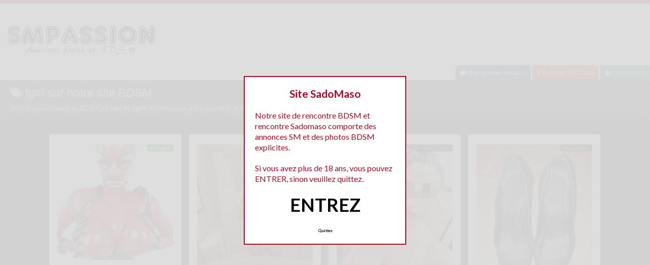

--- FILE ---
content_type: text/html; charset=UTF-8
request_url: http://www.sm-passion.com/tag/tgirl/
body_size: 11547
content:
<!doctype html>
<!--[if lt IE 7]> <html lang="fr-FR" class="no-js lt-ie9 lt-ie8 lt-ie7" > <![endif]-->
<!--[if IE 7]>    <html lang="fr-FR" class="no-js ie7 lt-ie9 lt-ie8"> <![endif]-->
<!--[if IE 8]>    <html lang="fr-FR" class="no-js ie8 lt-ie9"> <![endif]-->
<!--[if gt IE 8]><!--> <html lang="fr-FR" class="no-js"> <!--<![endif]-->
<head>
<meta charset="UTF-8">
<!-- This content is the property of sm-passion.com -->
<!-- no copy is allowed - Since Jan 2002 -->
<script type="text/javascript" language="javascript" src="/wp-content/themes/pinfinity/disclamer.js"></script>
<meta name="viewport" content="width=device-width, initial-scale=1, maximum-scale=1">
<link rel="stylesheet" href="/wp-content/themes/pinfinity/css/bootstrap.min.css">
<link rel="stylesheet" href="https://cdnjs.cloudflare.com/ajax/libs/font-awesome/4.7.0/css/font-awesome.min.css">
<script src="https://code.jquery.com/jquery-3.3.1.slim.min.js" integrity="sha384-q8i/X+965DzO0rT7abK41JStQIAqVgRVzpbzo5smXKp4YfRvH+8abtTE1Pi6jizo" crossorigin="anonymous"></script>
<script src="https://cdnjs.cloudflare.com/ajax/libs/popper.js/1.14.7/umd/popper.min.js" integrity="sha384-UO2eT0CpHqdSJQ6hJty5KVphtPhzWj9WO1clHTMGa3JDZwrnQq4sF86dIHNDz0W1" crossorigin="anonymous"></script>
<script src="https://stackpath.bootstrapcdn.com/bootstrap/4.3.1/js/bootstrap.min.js" integrity="sha384-JjSmVgyd0p3pXB1rRibZUAYoIIy6OrQ6VrjIEaFf/nJGzIxFDsf4x0xIM+B07jRM" crossorigin="anonymous"></script>	
		
<meta name='robots' content='index, follow, max-image-preview:large, max-snippet:-1, max-video-preview:-1' />
	<style>img:is([sizes="auto" i], [sizes^="auto," i]) { contain-intrinsic-size: 3000px 1500px }</style>
	
	<!-- This site is optimized with the Yoast SEO plugin v25.2 - https://yoast.com/wordpress/plugins/seo/ -->
	<title>tgirl - SM Passion</title>
	<link rel="canonical" href="https://www.sm-passion.com/tag/tgirl/" />
	<meta property="og:locale" content="fr_FR" />
	<meta property="og:type" content="article" />
	<meta property="og:title" content="tgirl - SM Passion" />
	<meta property="og:url" content="https://www.sm-passion.com/tag/tgirl/" />
	<meta property="og:site_name" content="SM Passion" />
	<meta property="og:image" content="https://www.sm-passion.com/wp-content/uploads/2019/10/150x150.jpg" />
	<meta property="og:image:width" content="150" />
	<meta property="og:image:height" content="150" />
	<meta property="og:image:type" content="image/jpeg" />
	<meta name="twitter:card" content="summary_large_image" />
	<script type="application/ld+json" class="yoast-schema-graph">{"@context":"https://schema.org","@graph":[{"@type":"CollectionPage","@id":"https://www.sm-passion.com/tag/tgirl/","url":"https://www.sm-passion.com/tag/tgirl/","name":"tgirl - SM Passion","isPartOf":{"@id":"https://www.sm-passion.com/#website"},"primaryImageOfPage":{"@id":"https://www.sm-passion.com/tag/tgirl/#primaryimage"},"image":{"@id":"https://www.sm-passion.com/tag/tgirl/#primaryimage"},"thumbnailUrl":"https://www.sm-passion.com/wp-content/uploads/2015/09/rencontre-BDSM-651.jpg","breadcrumb":{"@id":"https://www.sm-passion.com/tag/tgirl/#breadcrumb"},"inLanguage":"fr-FR"},{"@type":"ImageObject","inLanguage":"fr-FR","@id":"https://www.sm-passion.com/tag/tgirl/#primaryimage","url":"https://www.sm-passion.com/wp-content/uploads/2015/09/rencontre-BDSM-651.jpg","contentUrl":"https://www.sm-passion.com/wp-content/uploads/2015/09/rencontre-BDSM-651.jpg","width":640,"height":640,"caption":"Annonce Tgirl dominatrice Lyon"},{"@type":"BreadcrumbList","@id":"https://www.sm-passion.com/tag/tgirl/#breadcrumb","itemListElement":[{"@type":"ListItem","position":1,"name":"Accueil","item":"https://www.sm-passion.com/"},{"@type":"ListItem","position":2,"name":"tgirl"}]},{"@type":"WebSite","@id":"https://www.sm-passion.com/#website","url":"https://www.sm-passion.com/","name":"SM Passion","description":"Rencontres sado maso , annonces Sado maso","publisher":{"@id":"https://www.sm-passion.com/#organization"},"potentialAction":[{"@type":"SearchAction","target":{"@type":"EntryPoint","urlTemplate":"https://www.sm-passion.com/?s={search_term_string}"},"query-input":{"@type":"PropertyValueSpecification","valueRequired":true,"valueName":"search_term_string"}}],"inLanguage":"fr-FR"},{"@type":"Organization","@id":"https://www.sm-passion.com/#organization","name":"Rencontres sado maso","url":"https://www.sm-passion.com/","logo":{"@type":"ImageObject","inLanguage":"fr-FR","@id":"https://www.sm-passion.com/#/schema/logo/image/","url":"http://www.sm-passion.com/wp-content/uploads/2015/06/logo-smpass.png","contentUrl":"http://www.sm-passion.com/wp-content/uploads/2015/06/logo-smpass.png","width":300,"height":100,"caption":"Rencontres sado maso"},"image":{"@id":"https://www.sm-passion.com/#/schema/logo/image/"}}]}</script>
	<!-- / Yoast SEO plugin. -->


<link rel='dns-prefetch' href='//fonts.googleapis.com' />
<script type="text/javascript">
/* <![CDATA[ */
window._wpemojiSettings = {"baseUrl":"https:\/\/s.w.org\/images\/core\/emoji\/16.0.1\/72x72\/","ext":".png","svgUrl":"https:\/\/s.w.org\/images\/core\/emoji\/16.0.1\/svg\/","svgExt":".svg","source":{"concatemoji":"https:\/\/www.sm-passion.com\/wp-includes\/js\/wp-emoji-release.min.js?ver=6.8.3"}};
/*! This file is auto-generated */
!function(s,n){var o,i,e;function c(e){try{var t={supportTests:e,timestamp:(new Date).valueOf()};sessionStorage.setItem(o,JSON.stringify(t))}catch(e){}}function p(e,t,n){e.clearRect(0,0,e.canvas.width,e.canvas.height),e.fillText(t,0,0);var t=new Uint32Array(e.getImageData(0,0,e.canvas.width,e.canvas.height).data),a=(e.clearRect(0,0,e.canvas.width,e.canvas.height),e.fillText(n,0,0),new Uint32Array(e.getImageData(0,0,e.canvas.width,e.canvas.height).data));return t.every(function(e,t){return e===a[t]})}function u(e,t){e.clearRect(0,0,e.canvas.width,e.canvas.height),e.fillText(t,0,0);for(var n=e.getImageData(16,16,1,1),a=0;a<n.data.length;a++)if(0!==n.data[a])return!1;return!0}function f(e,t,n,a){switch(t){case"flag":return n(e,"\ud83c\udff3\ufe0f\u200d\u26a7\ufe0f","\ud83c\udff3\ufe0f\u200b\u26a7\ufe0f")?!1:!n(e,"\ud83c\udde8\ud83c\uddf6","\ud83c\udde8\u200b\ud83c\uddf6")&&!n(e,"\ud83c\udff4\udb40\udc67\udb40\udc62\udb40\udc65\udb40\udc6e\udb40\udc67\udb40\udc7f","\ud83c\udff4\u200b\udb40\udc67\u200b\udb40\udc62\u200b\udb40\udc65\u200b\udb40\udc6e\u200b\udb40\udc67\u200b\udb40\udc7f");case"emoji":return!a(e,"\ud83e\udedf")}return!1}function g(e,t,n,a){var r="undefined"!=typeof WorkerGlobalScope&&self instanceof WorkerGlobalScope?new OffscreenCanvas(300,150):s.createElement("canvas"),o=r.getContext("2d",{willReadFrequently:!0}),i=(o.textBaseline="top",o.font="600 32px Arial",{});return e.forEach(function(e){i[e]=t(o,e,n,a)}),i}function t(e){var t=s.createElement("script");t.src=e,t.defer=!0,s.head.appendChild(t)}"undefined"!=typeof Promise&&(o="wpEmojiSettingsSupports",i=["flag","emoji"],n.supports={everything:!0,everythingExceptFlag:!0},e=new Promise(function(e){s.addEventListener("DOMContentLoaded",e,{once:!0})}),new Promise(function(t){var n=function(){try{var e=JSON.parse(sessionStorage.getItem(o));if("object"==typeof e&&"number"==typeof e.timestamp&&(new Date).valueOf()<e.timestamp+604800&&"object"==typeof e.supportTests)return e.supportTests}catch(e){}return null}();if(!n){if("undefined"!=typeof Worker&&"undefined"!=typeof OffscreenCanvas&&"undefined"!=typeof URL&&URL.createObjectURL&&"undefined"!=typeof Blob)try{var e="postMessage("+g.toString()+"("+[JSON.stringify(i),f.toString(),p.toString(),u.toString()].join(",")+"));",a=new Blob([e],{type:"text/javascript"}),r=new Worker(URL.createObjectURL(a),{name:"wpTestEmojiSupports"});return void(r.onmessage=function(e){c(n=e.data),r.terminate(),t(n)})}catch(e){}c(n=g(i,f,p,u))}t(n)}).then(function(e){for(var t in e)n.supports[t]=e[t],n.supports.everything=n.supports.everything&&n.supports[t],"flag"!==t&&(n.supports.everythingExceptFlag=n.supports.everythingExceptFlag&&n.supports[t]);n.supports.everythingExceptFlag=n.supports.everythingExceptFlag&&!n.supports.flag,n.DOMReady=!1,n.readyCallback=function(){n.DOMReady=!0}}).then(function(){return e}).then(function(){var e;n.supports.everything||(n.readyCallback(),(e=n.source||{}).concatemoji?t(e.concatemoji):e.wpemoji&&e.twemoji&&(t(e.twemoji),t(e.wpemoji)))}))}((window,document),window._wpemojiSettings);
/* ]]> */
</script>
<link rel='stylesheet' id='fancybox-css' href='https://www.sm-passion.com/wp-content/themes/pinfinity/panel/scripts/fancybox-2.1.5/jquery.fancybox.css?ver=2.1.5' type='text/css' media='all' />
<style id='wp-emoji-styles-inline-css' type='text/css'>

	img.wp-smiley, img.emoji {
		display: inline !important;
		border: none !important;
		box-shadow: none !important;
		height: 1em !important;
		width: 1em !important;
		margin: 0 0.07em !important;
		vertical-align: -0.1em !important;
		background: none !important;
		padding: 0 !important;
	}
</style>
<link rel='stylesheet' id='wp-block-library-css' href='https://www.sm-passion.com/wp-includes/css/dist/block-library/style.min.css?ver=6.8.3' type='text/css' media='all' />
<style id='classic-theme-styles-inline-css' type='text/css'>
/*! This file is auto-generated */
.wp-block-button__link{color:#fff;background-color:#32373c;border-radius:9999px;box-shadow:none;text-decoration:none;padding:calc(.667em + 2px) calc(1.333em + 2px);font-size:1.125em}.wp-block-file__button{background:#32373c;color:#fff;text-decoration:none}
</style>
<style id='global-styles-inline-css' type='text/css'>
:root{--wp--preset--aspect-ratio--square: 1;--wp--preset--aspect-ratio--4-3: 4/3;--wp--preset--aspect-ratio--3-4: 3/4;--wp--preset--aspect-ratio--3-2: 3/2;--wp--preset--aspect-ratio--2-3: 2/3;--wp--preset--aspect-ratio--16-9: 16/9;--wp--preset--aspect-ratio--9-16: 9/16;--wp--preset--color--black: #000000;--wp--preset--color--cyan-bluish-gray: #abb8c3;--wp--preset--color--white: #ffffff;--wp--preset--color--pale-pink: #f78da7;--wp--preset--color--vivid-red: #cf2e2e;--wp--preset--color--luminous-vivid-orange: #ff6900;--wp--preset--color--luminous-vivid-amber: #fcb900;--wp--preset--color--light-green-cyan: #7bdcb5;--wp--preset--color--vivid-green-cyan: #00d084;--wp--preset--color--pale-cyan-blue: #8ed1fc;--wp--preset--color--vivid-cyan-blue: #0693e3;--wp--preset--color--vivid-purple: #9b51e0;--wp--preset--gradient--vivid-cyan-blue-to-vivid-purple: linear-gradient(135deg,rgba(6,147,227,1) 0%,rgb(155,81,224) 100%);--wp--preset--gradient--light-green-cyan-to-vivid-green-cyan: linear-gradient(135deg,rgb(122,220,180) 0%,rgb(0,208,130) 100%);--wp--preset--gradient--luminous-vivid-amber-to-luminous-vivid-orange: linear-gradient(135deg,rgba(252,185,0,1) 0%,rgba(255,105,0,1) 100%);--wp--preset--gradient--luminous-vivid-orange-to-vivid-red: linear-gradient(135deg,rgba(255,105,0,1) 0%,rgb(207,46,46) 100%);--wp--preset--gradient--very-light-gray-to-cyan-bluish-gray: linear-gradient(135deg,rgb(238,238,238) 0%,rgb(169,184,195) 100%);--wp--preset--gradient--cool-to-warm-spectrum: linear-gradient(135deg,rgb(74,234,220) 0%,rgb(151,120,209) 20%,rgb(207,42,186) 40%,rgb(238,44,130) 60%,rgb(251,105,98) 80%,rgb(254,248,76) 100%);--wp--preset--gradient--blush-light-purple: linear-gradient(135deg,rgb(255,206,236) 0%,rgb(152,150,240) 100%);--wp--preset--gradient--blush-bordeaux: linear-gradient(135deg,rgb(254,205,165) 0%,rgb(254,45,45) 50%,rgb(107,0,62) 100%);--wp--preset--gradient--luminous-dusk: linear-gradient(135deg,rgb(255,203,112) 0%,rgb(199,81,192) 50%,rgb(65,88,208) 100%);--wp--preset--gradient--pale-ocean: linear-gradient(135deg,rgb(255,245,203) 0%,rgb(182,227,212) 50%,rgb(51,167,181) 100%);--wp--preset--gradient--electric-grass: linear-gradient(135deg,rgb(202,248,128) 0%,rgb(113,206,126) 100%);--wp--preset--gradient--midnight: linear-gradient(135deg,rgb(2,3,129) 0%,rgb(40,116,252) 100%);--wp--preset--font-size--small: 13px;--wp--preset--font-size--medium: 20px;--wp--preset--font-size--large: 36px;--wp--preset--font-size--x-large: 42px;--wp--preset--spacing--20: 0.44rem;--wp--preset--spacing--30: 0.67rem;--wp--preset--spacing--40: 1rem;--wp--preset--spacing--50: 1.5rem;--wp--preset--spacing--60: 2.25rem;--wp--preset--spacing--70: 3.38rem;--wp--preset--spacing--80: 5.06rem;--wp--preset--shadow--natural: 6px 6px 9px rgba(0, 0, 0, 0.2);--wp--preset--shadow--deep: 12px 12px 50px rgba(0, 0, 0, 0.4);--wp--preset--shadow--sharp: 6px 6px 0px rgba(0, 0, 0, 0.2);--wp--preset--shadow--outlined: 6px 6px 0px -3px rgba(255, 255, 255, 1), 6px 6px rgba(0, 0, 0, 1);--wp--preset--shadow--crisp: 6px 6px 0px rgba(0, 0, 0, 1);}:where(.is-layout-flex){gap: 0.5em;}:where(.is-layout-grid){gap: 0.5em;}body .is-layout-flex{display: flex;}.is-layout-flex{flex-wrap: wrap;align-items: center;}.is-layout-flex > :is(*, div){margin: 0;}body .is-layout-grid{display: grid;}.is-layout-grid > :is(*, div){margin: 0;}:where(.wp-block-columns.is-layout-flex){gap: 2em;}:where(.wp-block-columns.is-layout-grid){gap: 2em;}:where(.wp-block-post-template.is-layout-flex){gap: 1.25em;}:where(.wp-block-post-template.is-layout-grid){gap: 1.25em;}.has-black-color{color: var(--wp--preset--color--black) !important;}.has-cyan-bluish-gray-color{color: var(--wp--preset--color--cyan-bluish-gray) !important;}.has-white-color{color: var(--wp--preset--color--white) !important;}.has-pale-pink-color{color: var(--wp--preset--color--pale-pink) !important;}.has-vivid-red-color{color: var(--wp--preset--color--vivid-red) !important;}.has-luminous-vivid-orange-color{color: var(--wp--preset--color--luminous-vivid-orange) !important;}.has-luminous-vivid-amber-color{color: var(--wp--preset--color--luminous-vivid-amber) !important;}.has-light-green-cyan-color{color: var(--wp--preset--color--light-green-cyan) !important;}.has-vivid-green-cyan-color{color: var(--wp--preset--color--vivid-green-cyan) !important;}.has-pale-cyan-blue-color{color: var(--wp--preset--color--pale-cyan-blue) !important;}.has-vivid-cyan-blue-color{color: var(--wp--preset--color--vivid-cyan-blue) !important;}.has-vivid-purple-color{color: var(--wp--preset--color--vivid-purple) !important;}.has-black-background-color{background-color: var(--wp--preset--color--black) !important;}.has-cyan-bluish-gray-background-color{background-color: var(--wp--preset--color--cyan-bluish-gray) !important;}.has-white-background-color{background-color: var(--wp--preset--color--white) !important;}.has-pale-pink-background-color{background-color: var(--wp--preset--color--pale-pink) !important;}.has-vivid-red-background-color{background-color: var(--wp--preset--color--vivid-red) !important;}.has-luminous-vivid-orange-background-color{background-color: var(--wp--preset--color--luminous-vivid-orange) !important;}.has-luminous-vivid-amber-background-color{background-color: var(--wp--preset--color--luminous-vivid-amber) !important;}.has-light-green-cyan-background-color{background-color: var(--wp--preset--color--light-green-cyan) !important;}.has-vivid-green-cyan-background-color{background-color: var(--wp--preset--color--vivid-green-cyan) !important;}.has-pale-cyan-blue-background-color{background-color: var(--wp--preset--color--pale-cyan-blue) !important;}.has-vivid-cyan-blue-background-color{background-color: var(--wp--preset--color--vivid-cyan-blue) !important;}.has-vivid-purple-background-color{background-color: var(--wp--preset--color--vivid-purple) !important;}.has-black-border-color{border-color: var(--wp--preset--color--black) !important;}.has-cyan-bluish-gray-border-color{border-color: var(--wp--preset--color--cyan-bluish-gray) !important;}.has-white-border-color{border-color: var(--wp--preset--color--white) !important;}.has-pale-pink-border-color{border-color: var(--wp--preset--color--pale-pink) !important;}.has-vivid-red-border-color{border-color: var(--wp--preset--color--vivid-red) !important;}.has-luminous-vivid-orange-border-color{border-color: var(--wp--preset--color--luminous-vivid-orange) !important;}.has-luminous-vivid-amber-border-color{border-color: var(--wp--preset--color--luminous-vivid-amber) !important;}.has-light-green-cyan-border-color{border-color: var(--wp--preset--color--light-green-cyan) !important;}.has-vivid-green-cyan-border-color{border-color: var(--wp--preset--color--vivid-green-cyan) !important;}.has-pale-cyan-blue-border-color{border-color: var(--wp--preset--color--pale-cyan-blue) !important;}.has-vivid-cyan-blue-border-color{border-color: var(--wp--preset--color--vivid-cyan-blue) !important;}.has-vivid-purple-border-color{border-color: var(--wp--preset--color--vivid-purple) !important;}.has-vivid-cyan-blue-to-vivid-purple-gradient-background{background: var(--wp--preset--gradient--vivid-cyan-blue-to-vivid-purple) !important;}.has-light-green-cyan-to-vivid-green-cyan-gradient-background{background: var(--wp--preset--gradient--light-green-cyan-to-vivid-green-cyan) !important;}.has-luminous-vivid-amber-to-luminous-vivid-orange-gradient-background{background: var(--wp--preset--gradient--luminous-vivid-amber-to-luminous-vivid-orange) !important;}.has-luminous-vivid-orange-to-vivid-red-gradient-background{background: var(--wp--preset--gradient--luminous-vivid-orange-to-vivid-red) !important;}.has-very-light-gray-to-cyan-bluish-gray-gradient-background{background: var(--wp--preset--gradient--very-light-gray-to-cyan-bluish-gray) !important;}.has-cool-to-warm-spectrum-gradient-background{background: var(--wp--preset--gradient--cool-to-warm-spectrum) !important;}.has-blush-light-purple-gradient-background{background: var(--wp--preset--gradient--blush-light-purple) !important;}.has-blush-bordeaux-gradient-background{background: var(--wp--preset--gradient--blush-bordeaux) !important;}.has-luminous-dusk-gradient-background{background: var(--wp--preset--gradient--luminous-dusk) !important;}.has-pale-ocean-gradient-background{background: var(--wp--preset--gradient--pale-ocean) !important;}.has-electric-grass-gradient-background{background: var(--wp--preset--gradient--electric-grass) !important;}.has-midnight-gradient-background{background: var(--wp--preset--gradient--midnight) !important;}.has-small-font-size{font-size: var(--wp--preset--font-size--small) !important;}.has-medium-font-size{font-size: var(--wp--preset--font-size--medium) !important;}.has-large-font-size{font-size: var(--wp--preset--font-size--large) !important;}.has-x-large-font-size{font-size: var(--wp--preset--font-size--x-large) !important;}
:where(.wp-block-post-template.is-layout-flex){gap: 1.25em;}:where(.wp-block-post-template.is-layout-grid){gap: 1.25em;}
:where(.wp-block-columns.is-layout-flex){gap: 2em;}:where(.wp-block-columns.is-layout-grid){gap: 2em;}
:root :where(.wp-block-pullquote){font-size: 1.5em;line-height: 1.6;}
</style>
<link rel='stylesheet' id='google-font-lato-yanone-kaffeesatz-css' href='http://fonts.googleapis.com/css?family=Lato%3A400%2C700%2C400italic%7CYanone+Kaffeesatz&#038;ver=6.8.3' type='text/css' media='all' />
<link rel='stylesheet' id='ci-style-css' href='https://www.sm-passion.com/wp-content/themes/pinfinity/style.css?ver=1.8' type='text/css' media='screen' />
<link rel='stylesheet' id='ci-color-scheme-css' href='https://www.sm-passion.com/wp-content/themes/pinfinity/colors/red.css?ver=6.8.3' type='text/css' media='all' />
<link rel='stylesheet' id='taxopress-frontend-css-css' href='https://www.sm-passion.com/wp-content/plugins/simple-tags/assets/frontend/css/frontend.css?ver=3.35.1' type='text/css' media='all' />
<script type="text/javascript" src="https://www.sm-passion.com/wp-includes/js/jquery/jquery.min.js?ver=3.7.1" id="jquery-core-js"></script>
<script type="text/javascript" src="https://www.sm-passion.com/wp-includes/js/jquery/jquery-migrate.min.js?ver=3.4.1" id="jquery-migrate-js"></script>
<script type="text/javascript" src="https://www.sm-passion.com/wp-content/themes/pinfinity/panel/scripts/modernizr-2.6.2.js?ver=6.8.3" id="modernizr-js"></script>
<script type="text/javascript" src="https://www.sm-passion.com/wp-content/plugins/simple-tags/assets/frontend/js/frontend.js?ver=3.35.1" id="taxopress-frontend-js-js"></script>
<link rel="https://api.w.org/" href="https://www.sm-passion.com/wp-json/" /><link rel="alternate" title="JSON" type="application/json" href="https://www.sm-passion.com/wp-json/wp/v2/tags/283" /><link rel="EditURI" type="application/rsd+xml" title="RSD" href="https://www.sm-passion.com/xmlrpc.php?rsd" />
<meta name="generator" content="WordPress 6.8.3" />
<script type="text/javascript">
	window._wp_rp_static_base_url = 'https://wprp.zemanta.com/static/';
	window._wp_rp_wp_ajax_url = "https://www.sm-passion.com/wp-admin/admin-ajax.php";
	window._wp_rp_plugin_version = '3.6.4';
	window._wp_rp_post_id = '677';
	window._wp_rp_num_rel_posts = '6';
	window._wp_rp_thumbnails = true;
	window._wp_rp_post_title = 'Annonce+Tgirl+dominatrice+Lyon';
	window._wp_rp_post_tags = ['dominatrice', 'tgirl', 'lyon', 'transexuels', 'lyon', 'chaussur', 'ne', 'fetish', 'bdsm', 'en', 'haut', 'pa', 'chez', 'de', 'dan', 'le', 'talon', 'homm', 'sur'];
	window._wp_rp_promoted_content = false;
</script>
<link rel="stylesheet" href="https://www.sm-passion.com/wp-content/plugins/wordpress-23-related-posts-plugin/static/themes/vertical.css?version=3.6.4" />
<style type="text/css">
.related_post_title {
}
ul.related_post {
}
ul.related_post li {
}
ul.related_post li a {
}
ul.related_post li img {
}</style>
<!-- Analytics by WP Statistics - https://wp-statistics.com -->
<!-- Google tag (gtag.js) -->
<script async src="https://www.googletagmanager.com/gtag/js?id=G-1PPZQX5LR6"></script>
<script>
  window.dataLayer = window.dataLayer || [];
  function gtag(){dataLayer.push(arguments);}
  gtag('js', new Date());

  gtag('config', 'G-1PPZQX5LR6');
</script><link rel="apple-touch-icon" href="http://www.sm-passion.com/wp-content/uploads/2015/06/logo-smpass-300x100.png" /><link rel="apple-touch-icon" sizes="72x72" href="http://www.sm-passion.com/wp-content/uploads/2015/06/logo-smpass-300x100.png" /><link rel="apple-touch-icon" sizes="114x114" href="http://www.sm-passion.com/wp-content/uploads/2015/06/logo-smpass-300x100.png" /><link rel="pingback" href="https://www.sm-passion.com/xmlrpc.php" /><link rel="icon" href="https://www.sm-passion.com/wp-content/uploads/2024/10/favicon.png" sizes="32x32" />
<link rel="icon" href="https://www.sm-passion.com/wp-content/uploads/2024/10/favicon.png" sizes="192x192" />
<link rel="apple-touch-icon" href="https://www.sm-passion.com/wp-content/uploads/2024/10/favicon.png" />
<meta name="msapplication-TileImage" content="https://www.sm-passion.com/wp-content/uploads/2024/10/favicon.png" />
				<style type="text/css">
					body{background-color: #1c1c1c;background-repeat: repeat;} 				</style>
						</head>
<body class="archive tag tag-tgirl tag-283 wp-theme-pinfinity ci-pinfinity ci-pinfinity-1-8 ci-scheme-red">
<header id="header">
	<div class="pre-head show-on-mobile">
		<div class="wrap group">
			<div class="pre-head-wgt group">
							</div>
		</div>
	</div>
	<div id="site-head">
		<div class="wrap group">
			<hgroup class="logo imglogo">
				<p><a title="SM Passion" href="https://www.sm-passion.com"><img src="http://www.sm-passion.com/wp-content/uploads/2015/06/logo-smpass-300x100.png" alt="SM Passion" /></a></p>			</hgroup>

			<div class="header-wgt group">
							</div>
		</div>
	</div>

		<div align=right>
		   <a title="Baisez maintenant !" href="https://www.leplancul.com/ouverture-compte/go.php" target="_blank" class="btn btn-sm btn-primary active"><i class="fa fa-comment" aria-hidden="true"></i> Baisez maintenant !</a>

		    <a title="BDSM proche chez vous" href="/bdsm/a-moins-de-10-km/" class="btn btn-sm btn-danger active"><i class="fa fa-map-marker"></i> A moins de 10km</a>
		<a title="Inscription tchat bdsm" href="/inscription/" class="btn btn-sm btn-success active"><i class="fa fa-user-plus"></i> Inscription</a>
		</div>	
	
				
	    <div class="alert alert-secondary">
        <h1 class="h4"><i class="fa fa-tags"></i> tgirl sur notre site BDSM</h1>
        <p class="mb-0">Voici tous les membres BDSM parlant de <b>tgirl</b>, n'hésitez pas à les consulter et vous inscrire pour entamer le dialogue.</p>
		   </div>
		
	
</header>
<br />
<div id="box-container">
	<div id="entry-listing" class="group">
																	<article id="post-677" class="entry box format-standard post-677 post type-post status-publish has-post-thumbnail hentry category-lyon category-transexuels tag-dominatrice tag-tgirl">
					<div class="entry-content-cnt">
	<div class="entry-content">
						<div class='status' style='position: absolute; top: 20px; right: 16px; z-index: 999; padding: 1px 6px; background: #22780F; border: 0; border-bottom-left-radius: 4px; font-weight: bold; font-size: 10px; color: #ffffff;'>En ligne</div>			
		<a href="https://www.sm-passion.com/annonce-tgirl-dominatrice-lyon/" title="Annonce Tgirl dominatrice Lyon">
			<img src="https://www.sm-passion.com/wp-content/uploads/2015/09/rencontre-BDSM-651.jpg" class="attachment-ci_listing_thumb size-ci_listing_thumb wp-post-image" alt="Annonce Tgirl dominatrice Lyon" decoding="async" fetchpriority="high" />		</a>
		<div align="center">
		<a title="Annonce Lyon" href="https://www.sm-passion.com/bdsm/lyon/"><span class="badge badge-danger">Lyon</span></a> <a title="Annonce Transexuels" href="https://www.sm-passion.com/bdsm/transexuels/"><span class="badge badge-danger">Transexuels</span></a> </div>
				
				
		<p>Magnifique tgirl dominatrice de Lyon reçoit homme soumis, soumis en devenir et homme ayant envie de passer un moment de luxure avec une tgirl expérimentée et opérée Tombé dans le bdsm il y a plus de 10 ans mes expériences sont multiples et variées, et je sais exactement ce que je recherche comme sensations Je suis dominatrice, intransigeante, et je[&#8230;]</p>
	</div>
</div>
<div class="entry-desc">
	<h3><a class="text-boxaccueil" href="https://www.sm-passion.com/annonce-tgirl-dominatrice-lyon/" title="Annonce Tgirl dominatrice Lyon">Annonce Tgirl dominatrice Lyon</a></h3>
</div>




				</article>
					
				
																												<article id="post-2594" class="entry box format-standard post-2594 post type-post status-publish has-post-thumbnail hentry category-a-moins-de-10-km category-slave-boy tag-cherche-maitresse tag-homme-soumis tag-money-slave tag-slave-boy">
							<div class="entry-content-cnt">
	<div class="entry-content">
						<div class='status' style='position: absolute; top: 20px; right: 16px; z-index: 999; padding: 1px 6px; background: #22780F; border: 0; border-bottom-left-radius: 4px; font-weight: bold; font-size: 10px; color: #ffffff;'>En ligne</div>			
		<a href="https://www.sm-passion.com/papy-soumis-cherche-une-belle-maitresse/" title="Papy soumis cherche une belle maitresse">
			<img src="https://www.sm-passion.com/wp-content/uploads/2020/01/annonce-bdsm-4-500x667.jpg" class="attachment-ci_listing_thumb size-ci_listing_thumb wp-post-image" alt="Papy soumis cherche une belle maitresse" decoding="async" loading="lazy" />		</a>
		<div align="center">
		<a title="Annonce A moins de 10 km" href="https://www.sm-passion.com/bdsm/a-moins-de-10-km/"><span class="badge badge-danger">A moins de 10 km</span></a> <a title="Annonce Slave Boy" href="https://www.sm-passion.com/bdsm/slave-boy/"><span class="badge badge-danger">Slave Boy</span></a> </div>
				
				
		<p>Bonjour à tous les membres ! je suis un homme déjà grand père et ouais, mais il n’empêche que je suis pas encore sénile lol &#8230; je viens ici pour me trouver une belle dominatrice, une Maitresse autoritaire qui voudra bien s&rsquo;occuper de moi. J&rsquo;espère avoir des réponses a mon annonce Je vous serai entièrement dévoué.</p>
	</div>
</div>
<div class="entry-desc">
	<h3><a class="text-boxaccueil" href="https://www.sm-passion.com/papy-soumis-cherche-une-belle-maitresse/" title="Papy soumis cherche une belle maitresse">Papy soumis cherche une belle maitresse</a></h3>
</div>




							</article>
																					<article id="post-2567" class="entry box format-standard post-2567 post type-post status-publish has-post-thumbnail hentry category-a-moins-de-10-km category-femmes-soumises tag-beurette-soumise tag-femme-soumise-arabe tag-rencontre-arabe-soumise tag-soumise-marocaine">
							<div class="entry-content-cnt">
	<div class="entry-content">
						<div class='status' style='position: absolute; top: 20px; right: 16px; z-index: 999; padding: 1px 6px; background: #000000; border: 0; border-bottom-left-radius: 4px; font-weight: bold; font-size: 10px;'>Hors ligne</div>			
		<a href="https://www.sm-passion.com/annonce-soumise-arabe/" title="Annonce soumise arabe">
			<img src="https://www.sm-passion.com/wp-content/uploads/2020/01/annoncebdsm-2-500x666.jpg" class="attachment-ci_listing_thumb size-ci_listing_thumb wp-post-image" alt="Annonce soumise arabe" decoding="async" loading="lazy" />		</a>
		<div align="center">
		<a title="Annonce A moins de 10 km" href="https://www.sm-passion.com/bdsm/a-moins-de-10-km/"><span class="badge badge-danger">A moins de 10 km</span></a> <a title="Annonce Femmes soumises" href="https://www.sm-passion.com/bdsm/femmes-soumises/"><span class="badge badge-danger">Femmes soumises</span></a> </div>
				
				
		<p>Ravie de pouvoir publier mon annonce de femme soumise sur ce site &#8230; je m&rsquo;appelle Fadila et je suis une jeune femme arabe d&rsquo;origine marocaine vivant en France depuis 15 ans &#8230; J&rsquo;ai toujours été attirée par la soumission, alors je me lance dans l&rsquo;aventure et nous verrons bien .. je  n&rsquo;ai aucune idée des choses que je capable ou[&#8230;]</p>
	</div>
</div>
<div class="entry-desc">
	<h3><a class="text-boxaccueil" href="https://www.sm-passion.com/annonce-soumise-arabe/" title="Annonce soumise arabe">Annonce soumise arabe</a></h3>
</div>




							</article>
																					<article id="post-2590" class="entry box format-standard post-2590 post type-post status-publish has-post-thumbnail hentry category-a-moins-de-10-km category-maitresses-domina tag-fetichiste-des-pieds tag-maitresse-dominatrice tag-odeur-des-pieds">
							<div class="entry-content-cnt">
	<div class="entry-content">
						<div class='status' style='position: absolute; top: 20px; right: 16px; z-index: 999; padding: 1px 6px; background: #000000; border: 0; border-bottom-left-radius: 4px; font-weight: bold; font-size: 10px;'>Hors ligne</div>			
		<a href="https://www.sm-passion.com/maitresse-pour-fetichiste-des-pieds/" title="Maitresse pour fétichiste des pieds">
			<img src="https://www.sm-passion.com/wp-content/uploads/2020/01/annonce-bdsm-2-500x667.jpg" class="attachment-ci_listing_thumb size-ci_listing_thumb wp-post-image" alt="Maitresse pour fétichiste des pieds" decoding="async" loading="lazy" />		</a>
		<div align="center">
		<a title="Annonce A moins de 10 km" href="https://www.sm-passion.com/bdsm/a-moins-de-10-km/"><span class="badge badge-danger">A moins de 10 km</span></a> <a title="Annonce Maitresses Domina" href="https://www.sm-passion.com/bdsm/maitresses-domina/"><span class="badge badge-danger">Maitresses Domina</span></a> </div>
				
				
		<p>Coucou &#8230; Je suis une jeune femme de 32 ans un peu dominante, voire dominatrice, mais je préfère garder mon visage secret pour le moment, j&rsquo;espère que vous comprenez. Je suis ici pour proposer mes services et chaussures bien odorantes a des fétichistes des pieds &#8230; je possède des dizaines de paires de talons, ballerines, pantoufles, bottes en cuir, où[&#8230;]</p>
	</div>
</div>
<div class="entry-desc">
	<h3><a class="text-boxaccueil" href="https://www.sm-passion.com/maitresse-pour-fetichiste-des-pieds/" title="Maitresse pour fétichiste des pieds">Maitresse pour fétichiste des pieds</a></h3>
</div>




							</article>
																					<article id="post-2573" class="entry box format-standard post-2573 post type-post status-publish has-post-thumbnail hentry category-a-moins-de-10-km category-maitresses-domina tag-dominatrice-non-venale tag-maitre-non-venale tag-recherche-soumis tag-rencontre-dominatrice">
							<div class="entry-content-cnt">
	<div class="entry-content">
						<div class='status' style='position: absolute; top: 20px; right: 16px; z-index: 999; padding: 1px 6px; background: #22780F; border: 0; border-bottom-left-radius: 4px; font-weight: bold; font-size: 10px; color: #ffffff;'>En ligne</div>			
		<a href="https://www.sm-passion.com/dominatrice-pas-venale/" title="Dominatrice pas vénale">
			<img src="https://www.sm-passion.com/wp-content/uploads/2020/01/annoncebdsm-7-500x375.jpg" class="attachment-ci_listing_thumb size-ci_listing_thumb wp-post-image" alt="Dominatrice pas vénale" decoding="async" loading="lazy" />		</a>
		<div align="center">
		<a title="Annonce A moins de 10 km" href="https://www.sm-passion.com/bdsm/a-moins-de-10-km/"><span class="badge badge-danger">A moins de 10 km</span></a> <a title="Annonce Maitresses Domina" href="https://www.sm-passion.com/bdsm/maitresses-domina/"><span class="badge badge-danger">Maitresses Domina</span></a> </div>
				
				
		<p>Bonjour &#8230; Ça va peut être vous changer des autres dominatrices de ce site (ou d&rsquo;ailleurs) mais moi, je suis pas vénale ! Et oui tout arrive lol &#8230; je suis une femme de 34 ans vivant seule qui recherche des soumis juste pour mon propre plaisir et surement pas pour en tirer un avantage financier, cela va a l&rsquo;encontre[&#8230;]</p>
	</div>
</div>
<div class="entry-desc">
	<h3><a class="text-boxaccueil" href="https://www.sm-passion.com/dominatrice-pas-venale/" title="Dominatrice pas vénale">Dominatrice pas vénale</a></h3>
</div>




							</article>
																					<article id="post-2592" class="entry box format-standard post-2592 post type-post status-publish has-post-thumbnail hentry category-a-moins-de-10-km category-couples-bdsm tag-couple-sm tag-rencontre-bdsm tag-rencontre-couple-sm">
							<div class="entry-content-cnt">
	<div class="entry-content">
						<div class='status' style='position: absolute; top: 20px; right: 16px; z-index: 999; padding: 1px 6px; background: #22780F; border: 0; border-bottom-left-radius: 4px; font-weight: bold; font-size: 10px; color: #ffffff;'>En ligne</div>			
		<a href="https://www.sm-passion.com/rencontre-sm-avec-un-couple/" title="Rencontre SM avec un couple">
			<img src="https://www.sm-passion.com/wp-content/uploads/2020/01/annonce-bdsm-3-500x514.jpg" class="attachment-ci_listing_thumb size-ci_listing_thumb wp-post-image" alt="Rencontre SM avec un couple" decoding="async" loading="lazy" />		</a>
		<div align="center">
		<a title="Annonce A moins de 10 km" href="https://www.sm-passion.com/bdsm/a-moins-de-10-km/"><span class="badge badge-danger">A moins de 10 km</span></a> <a title="Annonce Couples BDSM" href="https://www.sm-passion.com/bdsm/couples-bdsm/"><span class="badge badge-danger">Couples BDSM</span></a> </div>
				
				
		<p>Bonjour à tous &#8230; Nous sommes un couple SM à la recherche de rencontre avec des gens de notre région pratiquement le sadomasochisme. Pour notre part, nous avons pas mal d&rsquo;expériences dans le domaine, mais nous pouvons tout a fait nous adapter a des débutants, d&rsquo;ailleurs nous aimons cela, cela nous motive plus. Madame est soumise et bi Monsieur est[&#8230;]</p>
	</div>
</div>
<div class="entry-desc">
	<h3><a class="text-boxaccueil" href="https://www.sm-passion.com/rencontre-sm-avec-un-couple/" title="Rencontre SM avec un couple">Rencontre SM avec un couple</a></h3>
</div>




							</article>
																					<article id="post-2571" class="entry box format-standard post-2571 post type-post status-publish has-post-thumbnail hentry category-a-moins-de-10-km category-couples-bdsm tag-bdsm-gratuit tag-couple-bdsm tag-femme-offerte tag-gangbang-bdsm">
							<div class="entry-content-cnt">
	<div class="entry-content">
						<div class='status' style='position: absolute; top: 20px; right: 16px; z-index: 999; padding: 1px 6px; background: #22780F; border: 0; border-bottom-left-radius: 4px; font-weight: bold; font-size: 10px; color: #ffffff;'>En ligne</div>			
		<a href="https://www.sm-passion.com/gangbang-bdsm-gratuit/" title="Gangbang BDSM gratuit">
			<img src="https://www.sm-passion.com/wp-content/uploads/2020/01/annoncebdsm-6-500x667.jpg" class="attachment-ci_listing_thumb size-ci_listing_thumb wp-post-image" alt="Gangbang BDSM gratuit" decoding="async" loading="lazy" />		</a>
		<div align="center">
		<a title="Annonce A moins de 10 km" href="https://www.sm-passion.com/bdsm/a-moins-de-10-km/"><span class="badge badge-danger">A moins de 10 km</span></a> <a title="Annonce Couples BDSM" href="https://www.sm-passion.com/bdsm/couples-bdsm/"><span class="badge badge-danger">Couples BDSM</span></a> </div>
				
				
		<p>Cette annonce ne concerne que les hommes qui seront absolument disponibles ce weekend&#8230; Je recherche pour ma femme un groupe d&rsquo;hommes de 4 ou 5 pervers, dominants, sachant donner des ordres, pour un gangbang bdsm gratuit qui aura lieu chez nous ce samedi. Pour tous ceux intéressés et disponibles, merci de nous contacter en privé sur le tchat afin d&rsquo;en[&#8230;]</p>
	</div>
</div>
<div class="entry-desc">
	<h3><a class="text-boxaccueil" href="https://www.sm-passion.com/gangbang-bdsm-gratuit/" title="Gangbang BDSM gratuit">Gangbang BDSM gratuit</a></h3>
</div>




							</article>
																												<article class="entry box">
							<div class="entry-content-cnt">
								<aside id="randomize-2" class="widget randomize group">Pour tout savoir sur les <strong><a href="https://mes-rencontres.com/securite-et-arnaques" title="arnaque site de rencontre">arnaques site de rencontre</a></strong> et il y en a beaucoup, je te propose un peu de lecture sur ce site très informatif qui parle des rencontres sur internet avec de chercher <strong><a href="https://www.leplanbaise.com/" title="plan baise">plan baise</a></strong>.</aside><aside id="simpletags-2" class="widget widget-simpletags group"><h3 class="widget-title">Cherchez une annonce sadomaso</h3>
<!-- Generated by TaxoPress 3.35.1 - https://wordpress.org/plugins/simple-tags/ -->
	<div class="taxopress-output-wrapper"> <div class="st-tag-cloud"> 
	<a href="https://www.sm-passion.com/tag/anal-bdsm/" id="tag-link-374" class="st-tags t1" title="1 annonces" style="font-size:9.4pt; color:#b7b7b7;">anal bdsm</a>
<a href="https://www.sm-passion.com/tag/bdsm/" id="tag-link-66" class="st-tags t10" title="10 annonces" style="font-size:22pt; color:#000000;">bdsm</a>
<a href="https://www.sm-passion.com/tag/annonce-bdsm/" id="tag-link-172" class="st-tags t5" title="5 annonces" style="font-size:15pt; color:#666666;">annonce bdsm</a>
<a href="https://www.sm-passion.com/tag/annonce-traversti/" id="tag-link-273" class="st-tags t1" title="1 annonces" style="font-size:9.4pt; color:#b7b7b7;">annonce traversti</a>
<a href="https://www.sm-passion.com/tag/baise-hard/" id="tag-link-133" class="st-tags t3" title="3 annonces" style="font-size:12.2pt; color:#8e8e8e;">baise hard</a>
<a href="https://www.sm-passion.com/tag/bdsm-aix/" id="tag-link-929" class="st-tags t2" title="2 annonces" style="font-size:10.8pt; color:#a3a3a3;">bdsm aix</a>
<a href="https://www.sm-passion.com/tag/bdsm-ales/" id="tag-link-993" class="st-tags t3" title="3 annonces" style="font-size:12.2pt; color:#8e8e8e;">bdsm ales</a>
<a href="https://www.sm-passion.com/tag/baise-anale/" id="tag-link-264" class="st-tags t2" title="2 annonces" style="font-size:10.8pt; color:#a3a3a3;">baise anale</a>
<a href="https://www.sm-passion.com/tag/amant-dominant/" id="tag-link-508" class="st-tags t1" title="1 annonces" style="font-size:9.4pt; color:#b7b7b7;">amant dominant</a>
<a href="https://www.sm-passion.com/tag/annonce-dominatrice/" id="tag-link-312" class="st-tags t1" title="1 annonces" style="font-size:9.4pt; color:#b7b7b7;">annonce dominatrice</a>
<a href="https://www.sm-passion.com/tag/bdsm-69/" id="tag-link-1086" class="st-tags t2" title="2 annonces" style="font-size:10.8pt; color:#a3a3a3;">bdsm 69</a>
<a href="https://www.sm-passion.com/tag/amatrice/" id="tag-link-400" class="st-tags t1" title="1 annonces" style="font-size:9.4pt; color:#b7b7b7;">amatrice</a>
<a href="https://www.sm-passion.com/tag/annonce-soumise-var/" id="tag-link-1043" class="st-tags t1" title="1 annonces" style="font-size:9.4pt; color:#b7b7b7;">annonce soumise var</a>
<a href="https://www.sm-passion.com/tag/annonce-sm-pau/" id="tag-link-1078" class="st-tags t1" title="1 annonces" style="font-size:9.4pt; color:#b7b7b7;">annonce sm pau</a>
<a href="https://www.sm-passion.com/tag/angers/" id="tag-link-339" class="st-tags t1" title="1 annonces" style="font-size:9.4pt; color:#b7b7b7;">angers</a>
<a href="https://www.sm-passion.com/tag/baise-a-la-chaine/" id="tag-link-423" class="st-tags t6" title="6 annonces" style="font-size:16.4pt; color:#515151;">baise a la chaine</a>
<a href="https://www.sm-passion.com/tag/annonce-trans/" id="tag-link-318" class="st-tags t1" title="1 annonces" style="font-size:9.4pt; color:#b7b7b7;">annonce trans</a>
<a href="https://www.sm-passion.com/tag/baise-hard-soumise/" id="tag-link-585" class="st-tags t1" title="1 annonces" style="font-size:9.4pt; color:#b7b7b7;">baise hard soumise</a>
<a href="https://www.sm-passion.com/tag/baise-soumise/" id="tag-link-472" class="st-tags t1" title="1 annonces" style="font-size:9.4pt; color:#b7b7b7;">baise soumise</a>
<a href="https://www.sm-passion.com/tag/annonce-bukkake/" id="tag-link-321" class="st-tags t2" title="2 annonces" style="font-size:10.8pt; color:#a3a3a3;">annonce bukkake</a>
<a href="https://www.sm-passion.com/tag/baisee/" id="tag-link-92" class="st-tags t0" title="0 annonces" style="font-size:8pt; color:#cccccc;">baisée</a>
<a href="https://www.sm-passion.com/tag/adultes-consentants/" id="tag-link-609" class="st-tags t1" title="1 annonces" style="font-size:9.4pt; color:#b7b7b7;">adultes consentants</a>
<a href="https://www.sm-passion.com/tag/baillonnee/" id="tag-link-30" class="st-tags t0" title="0 annonces" style="font-size:8pt; color:#cccccc;">baillonnée</a>
<a href="https://www.sm-passion.com/tag/baillon/" id="tag-link-88" class="st-tags t0" title="0 annonces" style="font-size:8pt; color:#cccccc;">baillon</a>
<a href="https://www.sm-passion.com/tag/annonce-couple-bdsm/" id="tag-link-352" class="st-tags t1" title="1 annonces" style="font-size:9.4pt; color:#b7b7b7;">annonce couple bdsm</a>
<a href="https://www.sm-passion.com/tag/baillonnees/" id="tag-link-53" class="st-tags t0" title="0 annonces" style="font-size:8pt; color:#cccccc;">baillonnées</a>
<a href="https://www.sm-passion.com/tag/annonce/" id="tag-link-308" class="st-tags t2" title="2 annonces" style="font-size:10.8pt; color:#a3a3a3;">annonce</a>
<a href="https://www.sm-passion.com/tag/annonce-transgenre/" id="tag-link-592" class="st-tags t1" title="1 annonces" style="font-size:9.4pt; color:#b7b7b7;">annonce transgenre</a>
<a href="https://www.sm-passion.com/tag/adepte-douleur/" id="tag-link-295" class="st-tags t1" title="1 annonces" style="font-size:9.4pt; color:#b7b7b7;">adepte douleur</a>
<a href="https://www.sm-passion.com/tag/annonce-bdsm-pau/" id="tag-link-1071" class="st-tags t2" title="2 annonces" style="font-size:10.8pt; color:#a3a3a3;">annonce bdsm pau</a>
<a href="https://www.sm-passion.com/tag/annonce-femme-soumise/" id="tag-link-263" class="st-tags t6" title="6 annonces" style="font-size:16.4pt; color:#515151;">annonce femme soumise</a>
<a href="https://www.sm-passion.com/tag/bdsm-albi/" id="tag-link-984" class="st-tags t2" title="2 annonces" style="font-size:10.8pt; color:#a3a3a3;">bdsm albi</a>
<a href="https://www.sm-passion.com/tag/amant-paca/" id="tag-link-509" class="st-tags t1" title="1 annonces" style="font-size:9.4pt; color:#b7b7b7;">amant paca</a>
<a href="https://www.sm-passion.com/tag/annonce-soumise/" id="tag-link-278" class="st-tags t1" title="1 annonces" style="font-size:9.4pt; color:#b7b7b7;">annonce soumise</a>
<a href="https://www.sm-passion.com/tag/baise-chienne-soumise/" id="tag-link-840" class="st-tags t1" title="1 annonces" style="font-size:9.4pt; color:#b7b7b7;">baise chienne soumise</a>
<a href="https://www.sm-passion.com/tag/bdsm-66/" id="tag-link-419" class="st-tags t1" title="1 annonces" style="font-size:9.4pt; color:#b7b7b7;">bdsm 66</a>
<a href="https://www.sm-passion.com/tag/autorite/" id="tag-link-333" class="st-tags t1" title="1 annonces" style="font-size:9.4pt; color:#b7b7b7;">autorité</a>
<a href="https://www.sm-passion.com/tag/baise-hotel-nimes/" id="tag-link-920" class="st-tags t1" title="1 annonces" style="font-size:9.4pt; color:#b7b7b7;">baise hotel nimes</a>
<a href="https://www.sm-passion.com/tag/asiatique-soumise/" id="tag-link-1096" class="st-tags t1" title="1 annonces" style="font-size:9.4pt; color:#b7b7b7;">asiatique soumise</a>
<a href="https://www.sm-passion.com/tag/amateur/" id="tag-link-182" class="st-tags t1" title="1 annonces" style="font-size:9.4pt; color:#b7b7b7;">amateur</a>
<a href="https://www.sm-passion.com/tag/baise-rapide/" id="tag-link-413" class="st-tags t1" title="1 annonces" style="font-size:9.4pt; color:#b7b7b7;">baise rapide</a>
<a href="https://www.sm-passion.com/tag/baiser/" id="tag-link-142" class="st-tags t4" title="4 annonces" style="font-size:13.6pt; color:#7a7a7a;">baiser</a>
<a href="https://www.sm-passion.com/tag/bdsm-alsace/" id="tag-link-629" class="st-tags t1" title="1 annonces" style="font-size:9.4pt; color:#b7b7b7;">bdsm alsace</a>
<a href="https://www.sm-passion.com/tag/baise-soumise-hard/" id="tag-link-577" class="st-tags t1" title="1 annonces" style="font-size:9.4pt; color:#b7b7b7;">baise soumise hard</a>
<a href="https://www.sm-passion.com/tag/abatage/" id="tag-link-589" class="st-tags t1" title="1 annonces" style="font-size:9.4pt; color:#b7b7b7;">abatage</a> </div>
</div>
</aside>							</div>
					</article>
					</div>
				</div>
<footer id="footer">
	<div class="wrap group">
		<div class="footer-text">
<strong><a href="http://www.sm-passion.com/" title="Site sadomaso">SM PASSION</a> - Rencontres sadomaso et annonces BDSM</strong><br />
Le meilleur site pour les rencontres BDSM<br />
Copyright 2002 &copy; <strong>sm-passion.com</strong><br />
<small><a href="http://www.sm-passion.com/sitemap_index.xml">Plan du site</a></small><br />
<br />
</div>
</div>
</footer>

<script type="speculationrules">
{"prefetch":[{"source":"document","where":{"and":[{"href_matches":"\/*"},{"not":{"href_matches":["\/wp-*.php","\/wp-admin\/*","\/wp-content\/uploads\/*","\/wp-content\/*","\/wp-content\/plugins\/*","\/wp-content\/themes\/pinfinity\/*","\/*\\?(.+)"]}},{"not":{"selector_matches":"a[rel~=\"nofollow\"]"}},{"not":{"selector_matches":".no-prefetch, .no-prefetch a"}}]},"eagerness":"conservative"}]}
</script>
<script type="text/javascript" src="https://www.sm-passion.com/wp-content/themes/pinfinity/panel/scripts/superfish.js?ver=6.8.3" id="jquery-superfish-js"></script>
<script type="text/javascript" src="https://www.sm-passion.com/wp-content/themes/pinfinity/js/jquery.jplayer.js?ver=6.8.3" id="jquery-jplayer-js"></script>
<script type="text/javascript" src="https://www.sm-passion.com/wp-content/themes/pinfinity/js/jquery.formLabels1.0.js?ver=6.8.3" id="jquery-formLabels-js"></script>
<script type="text/javascript" src="https://www.sm-passion.com/wp-content/themes/pinfinity/js/jquery.isotope.js?ver=6.8.3" id="jquery-isotope-js"></script>
<script type="text/javascript" src="https://www.sm-passion.com/wp-content/themes/pinfinity/js/jquery.infinitescroll.min.js?ver=6.8.3" id="jquery-infinitescroll-js"></script>
<script type="text/javascript" src="https://www.sm-passion.com/wp-content/themes/pinfinity/js/jquery.cook.js?ver=6.8.3" id="jquery-cookie-js"></script>
<script type="text/javascript" src="https://www.sm-passion.com/wp-content/themes/pinfinity/panel/scripts/jquery.flexslider-2.1-min.js?ver=6.8.3" id="jquery-flexslider-js"></script>
<script type="text/javascript" src="https://www.sm-passion.com/wp-content/themes/pinfinity/panel/scripts/jquery.fitvids.js?ver=1.1" id="jquery-fitVids-js"></script>
<script type="text/javascript" id="ci-front-scripts-js-extra">
/* <![CDATA[ */
var ThemeOption = {"slider_autoslide":"","slider_effect":"fade","slider_direction":"horizontal","slider_duration":"600","slider_speed":"3000","swfPath":"https:\/\/www.sm-passion.com\/wp-content\/themes\/pinfinity\/js"};
/* ]]> */
</script>
<script type="text/javascript" src="https://www.sm-passion.com/wp-content/themes/pinfinity/js/scripts.js?ver=1.8" id="ci-front-scripts-js"></script>
<script type="text/javascript" src="https://www.sm-passion.com/wp-content/themes/pinfinity/panel/scripts/fancybox-2.1.5/jquery.fancybox.pack.js?ver=2.1.5" id="fancybox-js"></script>
<script type="text/javascript" src="https://www.sm-passion.com/wp-content/themes/pinfinity/panel/components/retinajs/dist/retina.js?ver=1.3.0" id="retinajs-js"></script>
<script type="text/javascript" id="love-it-js-extra">
/* <![CDATA[ */
var love_it_vars = {"ajaxurl":"https:\/\/www.sm-passion.com\/wp-admin\/admin-ajax.php","nonce":"8b564ea9a3","already_loved_message":"You have already loved this item.","error_message":"Sorry, there was a problem processing your request."};
/* ]]> */
</script>
<script type="text/javascript" src="https://www.sm-passion.com/wp-content/themes/pinfinity/js/loveit.js?ver=6.8.3" id="love-it-js"></script>
<script type="text/javascript" id="wp-statistics-tracker-js-extra">
/* <![CDATA[ */
var WP_Statistics_Tracker_Object = {"requestUrl":"https:\/\/www.sm-passion.com\/wp-json\/wp-statistics\/v2","ajaxUrl":"https:\/\/www.sm-passion.com\/wp-admin\/admin-ajax.php","hitParams":{"wp_statistics_hit":1,"source_type":"post_tag","source_id":283,"search_query":"","signature":"285018a3ca6cfae2c9d4290e9f207314","endpoint":"hit"},"onlineParams":{"wp_statistics_hit":1,"source_type":"post_tag","source_id":283,"search_query":"","signature":"285018a3ca6cfae2c9d4290e9f207314","endpoint":"online"},"option":{"userOnline":"1","dntEnabled":"1","bypassAdBlockers":false,"consentIntegration":{"name":null,"status":[]},"isPreview":false,"trackAnonymously":false,"isWpConsentApiActive":false,"consentLevel":"disabled"},"jsCheckTime":"60000","isLegacyEventLoaded":""};
/* ]]> */
</script>
<script type="text/javascript" src="https://www.sm-passion.com/wp-content/plugins/wp-statistics/assets/js/tracker.js?ver=14.14" id="wp-statistics-tracker-js"></script>
	<script type='text/javascript'>
		jQuery( document ).ready( function( $ ) {
			$( ".fancybox, a[rel^='fancybox[']" ).fancybox( {
				fitToView : true,
				padding   : 0,
				nextEffect: 'fade',
				prevEffect: 'fade'
			} );
		} );
	</script>
		<!--[if (gte IE 6)&(lte IE 8)]>
		<script type="text/javascript" src="https://www.sm-passion.com/wp-content/themes/pinfinity/panel/scripts/selectivizr-min.js"></script>
	<![endif]-->
	</body>
</html>


